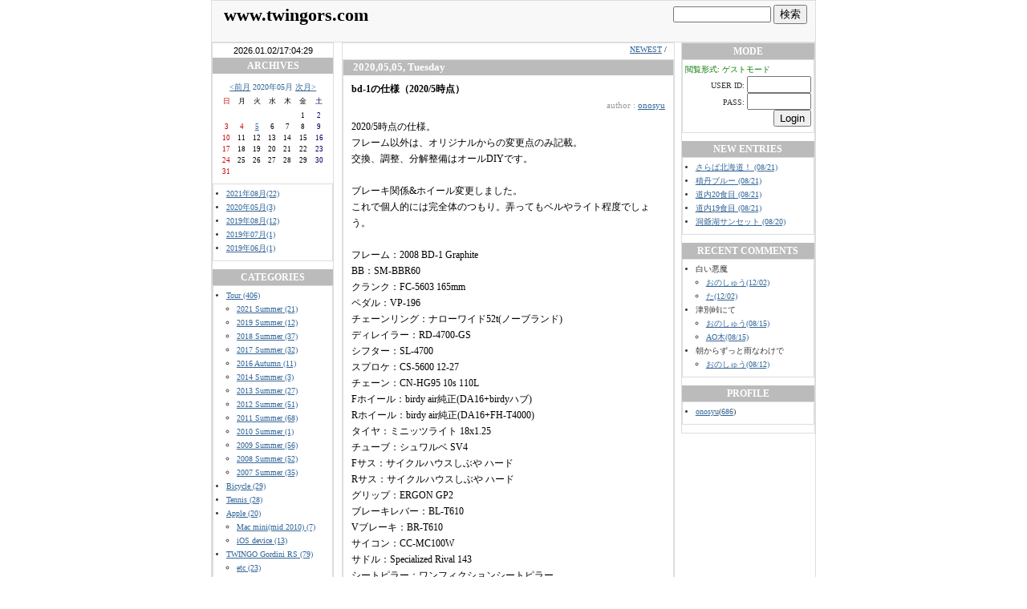

--- FILE ---
content_type: text/html; charset=UTF-8
request_url: http://www.twingors.com/index.php?m=202005
body_size: 5188
content:
<!DOCTYPE html public "-//W3C//DTD HTML 4.01 Transitional//EN">
<html lang="ja">
<head>
<title>2020年05月::www.twingors.com</title>
<meta http-equiv=Content-Type content="text/html; charset=UTF-8" />
<link rel="alternate" type="application/rss+xml" title="RSS" href="http://www.twingors.com/?mode=rss" />
<link rel="stylesheet" href="http://www.twingors.com/skin/20070728190425.css" type="text/css" />
<script language="JavaScript">
<!--
function time() {
var now = new Date()
yea = now.getYear()
if(yea <= 2000){yea=yea+1900}
mon = now.getMonth()+1
if (mon<10) {mon="0"+mon}
day = now.getDate()
if (day<10) {day="0"+day}
hou = now.getHours()
if (hou<10) {hou="0"+hou}
min = now.getMinutes()
if (min<10) {min="0"+min}
sec = now.getSeconds()
if (sec<10) {sec="0"+sec}
document.form_clock.clock.value= yea +"."+ mon +"."+ day +"/"+ hou +":"+ min +":"+ sec
setTimeout('time()',1000)
}
//-->
</script>
</head>
<body onload="time()">
<div id="inbox">

	<!-- START of TOP AREA -->
	<div id="toparea">
		<!-- description -->
		<div id="banner_l">
			<h1 class="site_title"><a href="http://www.twingors.com/" class="sitetitle">www.twingors.com</a></h1>
			<div class="description"></div>
		</div>
		<div id="searcharea">
			<form action="./" method="get">
				<label for="search" class="hide">サイト内検索</label>
				<input type="TEXT" id="search" name="s" /> 
				<input type="submit" value="検索" />
			</form>
		</div>
		<br class="adjust" />
	</div>
	<!-- END of TOP AREA -->
	
	<!-- STRAT of RIGHTBOX -->
	<div id="temporarybox">
		<!-- START of MAIN-->
		<div id="main"><a name="top"></a>
			<!-- pagearea -->
			<p class="pagearea">
				<a href="http://www.twingors.com/">NEWEST</a> /  
				&nbsp;&nbsp;
				</p>
			<!-- ENTRY -->
				
				
				
				
				<div class="entry">
					<div class="entry_date">
						2020,05,05, Tuesday</div>
					<h2 class="entry_title">
						<a href="index.php?e=685">bd-1の仕様（2020/5時点）</a></h2>
					<p class="entry_author">
						author : <a href="index.php?p=1">onosyu</a></p>
					<div class="entry_body">
						2020/5時点の仕様。<br />
フレーム以外は、オリジナルからの変更点のみ記載。<br />
交換、調整、分解整備はオールDIYです。<br />
<br />
ブレーキ関係&ホイール変更しました。<br />
これで個人的には完全体のつもり。弄ってもベルやライト程度でしょう。<br />
<br />
フレーム：2008 BD-1 Graphite<br />
BB：SM-BBR60<br />
クランク：FC-5603 165mm<br />
ペダル：VP-196<br />
チェーンリング：ナローワイド52t(ノーブランド)<br />
ディレイラー：RD-4700-GS<br />
シフター：SL-4700<br />
スプロケ：CS-5600 12-27<br />
チェーン：CN-HG95 10s 110L<br />
Fホイール：birdy air純正(DA16+birdyハブ)<br />
Rホイール：birdy air純正(DA16+FH-T4000)<br />
タイヤ：ミニッツライト 18x1.25<br />
チューブ：シュワルベ SV4<br />
Fサス：サイクルハウスしぶや ハード<br />
Rサス：サイクルハウスしぶや ハード<br />
グリップ：ERGON GP2<br />
ブレーキレバー：BL-T610<br />
Vブレーキ：BR-T610<br />
サイコン：CC-MC100W<br />
サドル：Specialized Rival 143<br />
シートピラー：ワンフィクションシートピラー<br />
ロック：PRO LOOP LATTE 1.2ｍ＆100均<br />
輪コロ：撤去<br />

						
						<div class="entry_more">
						</div>
					</div>
					<p class="entry_state">
						| <a href="index.php?c=3-">Bicycle</a> | 
						12:27 PM | 
						<a href="index.php?e=685#comments">comments (0)</a> | 
						trackback (x) |</p>
			
			
			
			

			
			
			
			
			
			</div>
			
				<div class="entry">
					<div class="entry_date">
						2020,05,05, Tuesday</div>
					<h2 class="entry_title">
						<a href="index.php?e=684">フェアウェザー(FAIRWEATHER)のサドルバッグ</a></h2>
					<p class="entry_author">
						author : <a href="index.php?p=1">onosyu</a></p>
					<div class="entry_body">
						近所を走るだけなら手ぶらだったんですが、半径10キロ単位で走り回るとパンクが怖くていつもディバッグに工具やら何やら入れて走ってました。が、こいつがじわじわと体力削るし、何より夏場は背中が汗疹になるのでどうにかしたいとずっと思ってたんですよね。<br />
<br />
と言うわけで、新兵器投入。フェアウェザー(FAIRWEATHER)のサドルバッグです。<br />
完全防水、3-9lの可変容量、300gちょいと軽量、バックルとマジックテープで簡単付け外しってなもんです。<br />
荷物無しで上半身フリー状態のライドは超快適で、また自転車が楽しくなりますね。<br />
<br />
<a href="./files/C0B56B5B-ACC1-48D5-94EF-0D40D78D2A35.jpeg" target="_blank"><img src="./files/C0B56B5B-ACC1-48D5-94EF-0D40D78D2A35.jpeg" width="320" height="239" alt=""></a><br />

						
						<div class="entry_more">
						</div>
					</div>
					<p class="entry_state">
						| <a href="index.php?c=3-">Bicycle</a> | 
						12:15 PM | 
						<a href="index.php?e=684#comments">comments (0)</a> | 
						trackback (x) |</p>
			
			
			
			

			
			
			
			
			
			</div>
			
				<div class="entry">
					<div class="entry_date">
						2020,05,05, Tuesday</div>
					<h2 class="entry_title">
						<a href="index.php?e=683">bd-1にdeore&DA16投入</a></h2>
					<p class="entry_author">
						author : <a href="index.php?p=1">onosyu</a></p>
					<div class="entry_body">
						ここ数年、コツコツとbd-1をモディファイしてきましたが、心残りだったホイールとブレーキを交換しました。<br />
<br />
まず、ブレーキは定番のdeore化。ノーマルのtektroと違い、調整も簡単で引きずりもなし。唐突に効き始めるようなこともなく、微妙なスピードコントロールができます。レバーも勿論セットで逝きました。ミニベロにはシューが大き過ぎるという意見もネットで散見していたのでちょっと心配でしたがノープロブレム。<br />
<br />
deore様の勇姿<br />
<a href="./files/E711FF26-D5CF-4E69-B970-DF32CEBFCB56.jpeg" target="_blank"><img src="./files/E711FF26-D5CF-4E69-B970-DF32CEBFCB56.jpeg" width="320" height="239" alt=""></a><br />
<br />
ハンドル周りはtiagraとキメラ状態<br />
<a href="./files/CBAEC7BA-459B-4E42-A128-BF891B03AB69.jpeg" target="_blank"><img src="./files/CBAEC7BA-459B-4E42-A128-BF891B03AB69.jpeg" width="320" height="239" alt=""></a><br />
<br />
ミズタニからパシフィックに販売網が変わってから取り扱い店が激減し、純正の補修パーツすら入手がままならず。そんな状況でオプションは言わずもがな、かつては定番だったA-Classの355ホイールが絶滅しているのでDA16+deore XTハブでホイール特注したろうかと思ってました。が、オクでbirdy airの純正ホイールをうっかり落札。ハブがalivioのFH-T4000だけどDA16だしまあいっかてなもんです。<br />
だがしかし、alivioクラスだと思って舐めてたら結構このハブ転がるのね。モチロン、分解清掃して玉当たりもバッチリとりましたが、FH-RM30とは別世界でちょっとでも下りなら加速してくし、平地での減速感もかなり解消されました。結果オーライ、これで十分です。リムにブラックが入ったので、引き締まって精悍な面持ちに。<br />
<br />
フロント<br />
<a href="./files/42E14A49-5B75-43B9-A52C-4D189573085C.jpeg" target="_blank"><img src="./files/42E14A49-5B75-43B9-A52C-4D189573085C.jpeg" width="320" height="239" alt=""></a><br />
<br />
リア<br />
<a href="./files/CD016B42-15EC-48B1-A6EF-0FF3430E725D.jpeg" target="_blank"><img src="./files/CD016B42-15EC-48B1-A6EF-0FF3430E725D.jpeg" width="320" height="239" alt=""></a><br />

						
						<div class="entry_more">
						</div>
					</div>
					<p class="entry_state">
						| <a href="index.php?c=3-">Bicycle</a> | 
						11:47 AM | 
						<a href="index.php?e=683#comments">comments (0)</a> | 
						trackback (x) |</p>
			
			
			
			

			
			
			
			
			
			</div>
			
			
			<p class="pagearea">
				<a href="http://www.twingors.com/">NEWEST</a> / 
				<a href="#top">PAGE TOP</a> / 
				&nbsp;&nbsp;
				</p>
		</div>
		<!-- END of MAIN -->
		<!-- START of SUPPLIMENT RIGHT -->
		<div id="rightside">
		<h2 class="linktitle">MODE</h2>
		<div class="linktext">
			<p id="mode_name">閲覧形式: ゲストモード<br />

			<span id="error_sign"></span></p>
			<form action="./index.php" method="post" id="login_box">
				USER ID:
				<input type="text" name="blogn_req_id" class="login_form" /><br />

				PASS:
				<input type="password" name="blogn_req_pw" class="login_form" /><br />

				<input type="submit" name="" value="Login" />
			</form>
		</div>
	
		<h2 class="linktitle">NEW ENTRIES</h2>
		<div class="linktext">
			<ul>
			
				<li><a href="index.php?e=707">さらば北海道！ (08/21)</a></li>
			
				<li><a href="index.php?e=706">積丹ブルー (08/21)</a></li>
			
				<li><a href="index.php?e=705">道内20食目 (08/21)</a></li>
			
				<li><a href="index.php?e=704">道内19食目 (08/21)</a></li>
			
				<li><a href="index.php?e=703">洞爺湖サンセット (08/20)</a></li>
			
			</ul>
		</div>
	
	
		<h2 class="linktitle">RECENT COMMENTS</h2>
		<div class="linktext">
			<ul>
				
					<li>白い悪魔
						<ul>
							
								<li><a href="index.php?e=477#cmt35">おのしゅう(12/02)</a></li>
							
								<li><a href="index.php?e=477#cmt34">た(12/02)</a></li>
							
						</ul>
					</li>
				
					<li>津別峠にて
						<ul>
							
								<li><a href="index.php?e=472#cmt33">おのしゅう(08/15)</a></li>
							
								<li><a href="index.php?e=472#cmt32">AO木(08/15)</a></li>
							
						</ul>
					</li>
				
					<li>朝からずっと雨なわけで
						<ul>
							
								<li><a href="index.php?e=463#cmt31">おのしゅう(08/12)</a></li>
							
						</ul>
					</li>
				
			</ul>
		</div>
	
	
	
		<h2 class="linktitle">PROFILE</h2>
		<div class="linktext">
			<ul>
				<li><a href="index.php?p=1">onosyu</a>(<a href="index.php?u=1">686</a>)</li>
					
			</ul>
		</div>
	
		</div><br class="adjust">
		<!-- END of SUPPLIMENT RIGHT -->
	</div>
	<!-- END of RIGHTBOX -->

	<!-- START of SUPPLIMENT LEFT-->
	<div id="leftside">
		<form name="form_clock">
			<input type="text" size="30" name="clock" class="clock" />
		</form>
		<h2 class="linktitle">ARCHIVES</h2>
		<div class="linkcentertext">
			<div id="month_navi">
				<a href="index.php?m=202004">&lt;前月</a>
				2020年05月
				<a href="index.php?m=202006">次月&gt;</a>
			</div>
			<div id="calendar_table">
				<table class="calendar">
					<tr>
						<td class="cell_sunday">日</td>
						<td class="cell">月</td>
						<td class="cell">火</td>
						<td class="cell">水</td>
						<td class="cell">木</td>
						<td class="cell">金</td>
						<td class="cell_saturday">土</td>
					</tr>
				</table>
				<table class="calendar"><tr align=center><td class='cell'>&nbsp;</td>
<td class='cell'>&nbsp;</td>
<td class='cell'>&nbsp;</td>
<td class='cell'>&nbsp;</td>
<td class='cell'>&nbsp;</td>
<td class="cell">1</td>
<td class="cell_saturday">2</td>
</tr><tr align="center"><td class="cell_sunday">3</td>
<td class="cell_sunday">4</td>
<td class="cell_sunday"><a href="index.php?d=20200505">5</a></td>
<td class="cell">6</td>
<td class="cell">7</td>
<td class="cell">8</td>
<td class="cell_saturday">9</td>
</tr><tr align="center"><td class="cell_sunday">10</td>
<td class="cell">11</td>
<td class="cell">12</td>
<td class="cell">13</td>
<td class="cell">14</td>
<td class="cell">15</td>
<td class="cell_saturday">16</td>
</tr><tr align="center"><td class="cell_sunday">17</td>
<td class="cell">18</td>
<td class="cell">19</td>
<td class="cell">20</td>
<td class="cell">21</td>
<td class="cell">22</td>
<td class="cell_saturday">23</td>
</tr><tr align="center"><td class="cell_sunday">24</td>
<td class="cell">25</td>
<td class="cell">26</td>
<td class="cell">27</td>
<td class="cell">28</td>
<td class="cell">29</td>
<td class="cell_saturday">30</td>
</tr><tr align="center"><td class="cell_sunday">31</td>
<td class="cell">&nbsp;</td><td class="cell">&nbsp;</td><td class="cell">&nbsp;</td><td class="cell">&nbsp;</td><td class="cell">&nbsp;</td><td class="cell">&nbsp;</td></tr></table>
			</div>
		</div>
	
		<div class="linktext">
			<ul>
				
				<li><a href="index.php?m=202108">2021年08月(22)</a></li>
				
				<li><a href="index.php?m=202005">2020年05月(3)</a></li>
				
				<li><a href="index.php?m=201908">2019年08月(12)</a></li>
				
				<li><a href="index.php?m=201907">2019年07月(1)</a></li>
				
				<li><a href="index.php?m=201906">2019年06月(1)</a></li>
				
			</ul>
		</div>
	
	
		<h2 class="linktitle">CATEGORIES</h2>
		<div class="linktext">
			<ul>
				
				<li><a href="index.php?c=23-">Tour (406)</a>
				
				<ul><li><a href="index.php?c=23-22">2021 Summer (21)</a></li></ul>
				
				<ul><li><a href="index.php?c=23-21">2019 Summer (12)</a></li></ul>
				
				<ul><li><a href="index.php?c=23-9">2018 Summer (37)</a></li></ul>
				
				<ul><li><a href="index.php?c=23-11">2017 Summer (32)</a></li></ul>
				
				<ul><li><a href="index.php?c=23-12">2016 Autumn (11)</a></li></ul>
				
				<ul><li><a href="index.php?c=23-13">2014 Summer (3)</a></li></ul>
				
				<ul><li><a href="index.php?c=23-14">2013 Summer (27)</a></li></ul>
				
				<ul><li><a href="index.php?c=23-15">2012 Summer (51)</a></li></ul>
				
				<ul><li><a href="index.php?c=23-16">2011 Summer (68)</a></li></ul>
				
				<ul><li><a href="index.php?c=23-17">2010 Summer (1)</a></li></ul>
				
				<ul><li><a href="index.php?c=23-18">2009 Summer (56)</a></li></ul>
				
				<ul><li><a href="index.php?c=23-19">2008 Summer (52)</a></li></ul>
				
				<ul><li><a href="index.php?c=23-20">2007 Summer (35)</a></li></ul>
				
				</li>
				
				<li><a href="index.php?c=3-">Bicycle (29)</a>
				
				</li>
				
				<li><a href="index.php?c=7-">Tennis (28)</a>
				
				</li>
				
				<li><a href="index.php?c=10-">Apple (20)</a>
				
				<ul><li><a href="index.php?c=10-4">Mac mini(mid 2010) (7)</a></li></ul>
				
				<ul><li><a href="index.php?c=10-6">iOS device (13)</a></li></ul>
				
				</li>
				
				<li><a href="index.php?c=16-">TWINGO Gordini RS (79)</a>
				
				<ul><li><a href="index.php?c=16-7">etc (23)</a></li></ul>
				
				<ul><li><a href="index.php?c=16-3">燃費記録 (50)</a></li></ul>
				
				<ul><li><a href="index.php?c=16-2">TWINGO生活向上委員会 (6)</a></li></ul>
				
				</li>
				
				<li><a href="index.php?c=11-">VW POLO 6R (42)</a>
				
				</li>
				
				<li><a href="index.php?c=8-">mini (21)</a>
				
				</li>
				
				<li><a href="index.php?c=6-">etc (61)</a>
				
				<ul><li><a href="index.php?c=6-8">reading (6)</a></li></ul>
				
				</li>
				
			</ul>
		</div>
	
	
		<h2 class="linktitle">OTHER</h2>
		<div class="linktext">
			<ul>
				<li><a href="http://www.twingors.com/?mode=rss">RSS 1.0</a></li>
				<li>処理時間 0.071431秒</li>
			</ul>
		</div>
		<h2 class="linktitle">POWERED BY</h2>
		<div class="linkcentertext">
			<a href="http://www.blogn.org/" target="_blank"><img src="images/blogn3.gif" alt="BLOGNPLUS（ぶろぐん＋）" border="0" /></a>
		</div>
	</div><br class="adjust">
	<!-- END of SUPPLIMENT -->
	
	<!-- START of FOOTER -->
	<p id="footer">
			<span class="copyright">Copyright &copy; 2004 2020年05月::www.twingors.com All Rights Reserved.</span></p>
	<!-- END of FOOTER -->

</div>
</body>
</html>

--- FILE ---
content_type: text/css
request_url: http://www.twingors.com/skin/20070728190425.css
body_size: 1746
content:
/*==============================
Structure
	[ INDEX ]
	1.OUTLINE::body,inbox,toparea,temporarybox,main,rightside,leftbox,footer,adjust,hide
	2.TAG::a,ul,blockquote,form,textarea,img
	3.TOP AREA::banner_l,site_title,a,description
	4.MIDDLE AREA
			4-1.MAIN::pagearea,entry,sub_entry,entry_xxx,trackback_title,a
			4-2.SUPPLIMENT::linktitle,linktext,linkcentertext
	5.BOTTOM AREA::copyright
	6.PARTS
			6-1.CLOCK::clock
			6-2.LOGIN::mode_name,error_sign,login_box,login_form
			6-3.SEARCH::searcharea,search
			6-4.CALENDAR::month_navi,calendar,cell,cell_xxx
==============================*/

/* 1---------- OUTLINE
*/
body{
	background-color:#fff;
	margin:0px;
	padding:0px;
	text-align:center;
	*word-break:break-all;/*for IE of Windows*/
}
#inbox{
	width:47em;
	background-color:#fff;
	font-family:Verdana,"ヒラギノ角ゴ Pro W3","ＭＳ ゴシック","Osaka‐等幅";
	text-align:left;
	margin:0px auto;
	padding:0px;
	border-color:#ddd;
	border-width:1px;
	border-style:solid;
}

#toparea{
	width:100%;
	background:#f8f8f8;
	margin:0px;
	padding:0px;
	border-color:#ddd;
	border-width:0px 0px 1px 0px;
	border-style:solid;
}
#temporarybox{
	float:right;
	width:78.5%;
}
#main{
	float:left;
	width:70%;
	background-color:transparent;
	margin:0px;
	padding:0px;
	border-color:#ddd;
	border-width:1px;
	border-style:solid;
}
#rightside{
	float:right;
	width:28%;
	background-color:transparent;
	margin:0px;
	padding:0px;
	border-color:#ddd;
	border-width:1px;
	border-style:solid;
}
#leftside{
	float:left;
	width:20%;
	background-color:transparent;
	margin:0px;
	padding:0px;
	border-color:#ddd;
	border-width:1px;
	border-style:solid;
}
#footer{
	clear:both;
	width:100%;
	background-color:transparent;
	text-align:right;
	margin:10px 0px 0px 0px;
	padding:0px;
	border-color:#ddd;
	border-width:1px;
	border-style:solid;
}

.adjust{
	clear:both;
}
.hide{
	position:absolute;
	top:-3000px;
}

/* 2---------- TAG
*/
a:link{color:#369; text-decoration:underline;}
a:visited{color:#336; text-decoration:underline;}
a:active,
a:hover{color:#f00; text-decoration:none;}

ul{
	margin:0px 0px 0px 13px;
	padding:0px;
}

blockquote{
	color:#333;
	background-color:#f3f3f3;
	margin:20px 10px 20px 10px;
	padding:10px;
	}

form{
	margin:0px;
	padding:0px;
}
textarea{
	width:100%;
}

/* 3---------- TOP AREA
*/
#banner_l{
	background-color:transparent;
	float:left;
	width:60%;
	margin:0px;
	padding:0px;
}

.site_title{
	font-size:140%;
	font-family:Verdana,"ヒラギノ角ゴ Pro W3","ＭＳ ゴシック","Osaka‐等幅";
	margin:5px 0px 5px 15px;
}
a.sitetitle:link,
a.sitetitle:visited,
a.sitetitle:active,
a.sitetitle:hover{
	color:#000;
	text-decoration:none;
	background-color:transparent;
}

.description{
	color:#000;
	font-weight:bold;
	font-size:12px;
	font-family:Verdana,"ヒラギノ角ゴ Pro W3","ＭＳ ゴシック","Osaka‐等幅";
	margin:10px 0px 20px 20px;
	padding:0px;
}

img{
	border-width:0px;
}

/* 4---------- MIDDLE AREA
*/
/* 4-1---MAIN
*/
.pagearea{
	clear:both;
	background-color:transparent;
	font-size:65%;
	text-align:right;
	line-height:150%;
	margin:0px 0px 5px 0px;
	padding:0px;
}

.entry {
	background-color:#fff;
	line-height:150%;
	margin:0em 0em 1.75em 0em;
	padding:0em;
	border-color:#ddd;
	border-width:1px;
	border-style:solid;
}
.sub_entry {
	clear:both;
	background-color:transparent;
	margin:1em 0.75em 1.5em 0.75em;
	padding:0em 0em 0.25em 0em;
	border-color:#ddd;
	border-width:1px;
	border-style:solid;
}

.entry_date{
	color:#fff;
	background-color:#bbb;
	font-family:Verdana;
	font-size:80%;
	font-weight:bolder;
	line-height:150%;
	margin:0px 0px 10px 0px;
	padding:0em 0em 0em 1em;
	border-color:#ddd;
	border-width:0px;
	border-style:solid;
}

.entry_title{
	color:black;
	font-weight:bold;
	font-size:75%;
	font-family:Verdana,"ヒラギノ角ゴ Pro W3","ＭＳ ゴシック","Osaka‐等幅";
	line-height:125%;
	margin:0px 10px;
	padding:0px;
}
.entry_title a,
.entry_title a:link,
.entry_title a:visited,
.entry_title a:active,
.entry_title a:hover{
	color:#000;
	text-decoration:none;
	background-color:transparent;
}

.entry_subtitle{
	color:black;
	background-color:#eee;
	font-weight:bold;
	font-size:75%;
	font-family:Verdana,"ヒラギノ角ゴ Pro W3","ＭＳ ゴシック","Osaka‐等幅";
	text-align:center;
	line-height:135%;
	margin:0px;
	padding:0px 0px 0px 10px;
}
.trackback_title{
	color:#000;
	background-color:transparent;
	font-size:75%;
	line-heigth:125%;
	margin:10px 0px 0px 10px;
	padding:0px;
}

.entry_author{
	color:#999999;
	font-size:70%;
	font-family:Verdana,"ヒラギノ角ゴ Pro W3","ＭＳ ゴシック","Osaka‐等幅";
	text-align:right;
	margin:0px 10px;
	padding:0px;
}

.entry_body{
	font-size:75%;
	line-height:170%;
	font-family:Verdana,"ヒラギノ角ゴ Pro W3","ＭＳ ゴシック","Osaka‐等幅";
	overflow:auto;
	margin:5px 10px 10px;
	padding:0px;
}
.entry_body2{
	font-size:70%;
	font-family:Verdana,"ヒラギノ角ゴ Pro W3","ＭＳ ゴシック","Osaka‐等幅";
	line-height:170%;
	margin:15px 15px 5px 20px;
	padding:0px;
}

.entry_more{
	margin:0px;
	padding:0px;
}

.entry_state{
	clear:both;
	font-size:70%;
	line-height:125%;
	color:#666;
	margin:8px 10px 12px 20px;
	padding:0px;
}

/* 4-2---SUPPLIMENT
*/
.linktitle{
	color:white;
	background-color:#BBBBBB;
	text-align:center;
	font-weight:bolder;
	font-size:75%;
	line-height:170%;
	font-family:Verdana,"ヒラギノ角ゴ Pro W3","ＭＳ ゴシック","Osaka‐等幅";
	margin:0px;
}

.linktext{
	color:#333;
	background-color:transparent;
	font-size:65%;
	line-height:170%;
	margin:0px 0px 10px 0px;
	padding:3px 3px 7px 3px;
	border-color:#ddd;
	border-width:1px;
	border-style:solid;
}

.linkcentertext{
	color:#369;
	background-color:transparent;
	font-size:65%;
	line-height:170%;
	text-align:center;
	margin:0px;
	padding:3px 3px 7px 3px;
}
/* 5----------BOTTOM AREA
*/
.copyright {
	color:#888;
	font-size:70%;
	margin:0px 20px;
}


/* 6----------PARTS
*/
/* 6-1---CLOCK
*/
.clock{
	width:100%;
	color:black;
	background-color:transparent;
	font-size:70%;
	text-align:center;
	margin:0px;
	padding:3px;
	border:0px;
}

/* 6-2---LOGIN
*/
#mode_name{
	color:#070;
	margin:0px;
}
#error_sign{
	color:#f00;
}
#login_box{
	text-align:right;
	margin:0px;
}
.login_form{
	color:#000;
	width:80px;
}

/* 6-3---SEARCH
*/
#searcharea{
	float:right;
	background-color:transparent;
	width:25%;
	font-size:80%;
	text-align:right;
	margin:0px;
	padding:5px 10px 0px 0px;
}
#search{
	color:#000;
	width:65%;
	font-size:95%;
}

/* 6-4---CALENDAR
*/
#month_navi{
	text-align:center;
	margin-top:5px;
}
.calendar{
	width:95%;
	color:black;
	font-size:85%;
	margin:0px auto;
}

.cell{
	color:black;
	background-color:#fff;
	text-align:center;
	margin:0px;
}

.cell_today{
	color:#060;
	background-color:#eee;
	text-align:center;
	margin:0px;
}

.cell_sunday{
	color:#c00;
	background-color:#fff;
	text-align:center;
	margin:0px;
}

.cell_saturday{
	color:#000066;
	background-color:#fff;
	text-align:center;
	margin:0px;
}
